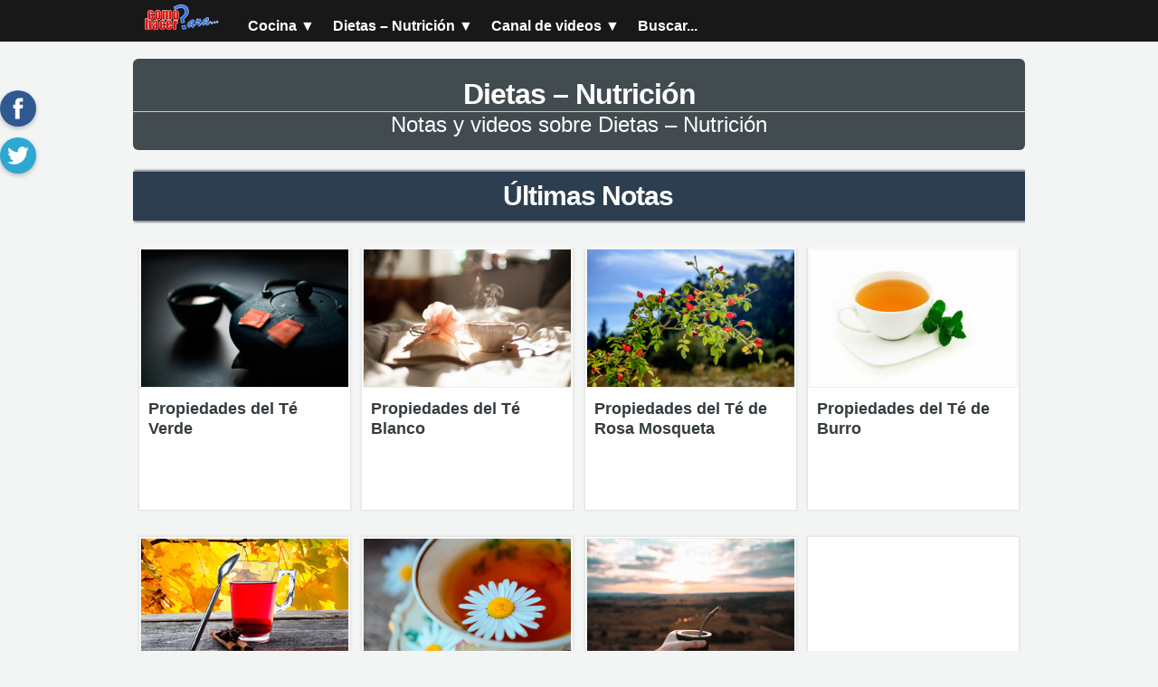

--- FILE ---
content_type: text/html; charset=UTF-8
request_url: https://comohacerpara.com/cocina/179-dietas-nutricion
body_size: 4767
content:
<!DOCTYPE HTML>
<html lang="es">
<head>
<meta charset="utf-8">
<title>Dietas – Nutrición - Consejos, Guías y Tutoriales</title>
<meta name="description" content="Guías, consejos, tutoriales explicados en forma práctica y sencilla sobre Dietas – Nutrición">
<meta name="googlebot" content="all">
<meta name="robots" content="all">
<meta property="og:title" content="Dietas – Nutrición - Consejos, Guías y Tutoriales" />
<meta property="og:type" content="website" />
<meta property="og:image" content="https://comohacerpara.com/chpara.jpg" />
<meta property="og:url" content="https://comohacerpara.com/cocina/179-dietas-nutricion" />
<link rel="alternate" media="only screen and (max-width: 640px)" href="https://comohacerpara.com/m/cocina/179-dietas-nutricion">
<link rel="canonical" href="https://comohacerpara.com/cocina/179-dietas-nutricion">
<link rel="amphtml" href="https://comohacerpara.com/m/cocina/179-dietas-nutricion">
<link rel= "manifest" href= "pwa/manifest.json" > 
<meta name="viewport" content="width=device-width,minimum-scale=1,initial-scale=1">
<link rel="icon" type="image/x-icon" href="/favicon.ico" />
<link rel="stylesheet" href="/chp91/css/minimizador.php?a=91d-general.css"/>
<link rel="stylesheet" href="/chp91/css/minimizador.php?a=91d-portada.css"/>
</head>
<body class="portada">
	<header id="web_encabezado91a">
		<div class="web_contenedor">
    	<div class="logo"><a href="https://comohacerpara.com"><img width="83" height="32" src="https://comohacerpara.com/chp47/imagenes/logos/logo-movil.png" alt="Home de ComoHacerPara.com" title="Presiona aquí para ir al Home del sitio"/></a></div>
            <nav>
        <ul>
                      <li><a href="https://comohacerpara.com/cocina">Cocina <span>▼</span></a></li>
                          <li><a href="https://comohacerpara.com/cocina/179-dietas-nutricion">Dietas – Nutrición <span>▼</span></a></li>
                      
          <li><a href="https://youtube.com/comohacerpara">Canal de videos <span>▼</span></a></li>
          <li><a href="https://comohacerpara.com/buscar.html">Buscar...</a></li>
        </ul>
      </nav>  
           
  </div>   
  </header>
 <div id="web_espacio_encabezado"></div>
<div class="web_contenedor web_contenedor_po">
  <section class="web_centro web_centro_po po_portada">
    <header>
      <h1 itemprop="name">Dietas – Nutrición</h1>
      <p>Notas y videos sobre Dietas – Nutrición</p>
      <ul class="categorias">
              </ul>        
    </header>
          <h2>Últimas Notas</h2>
      <div class="area">
                  
          <div class="item"  >
            <a href="https://comohacerpara.com/propiedades-te-verde-10640c.html" title="Propiedades del Té Verde"><img  src="https://cdn1.comohacerpara.com/imgn/10640-te-verde.jpg" alt="Ilustración de Propiedades del Té Verde" title="Propiedades del Té Verde"/></a>
            <p><a href="https://comohacerpara.com/propiedades-te-verde-10640c.html" title="Propiedades del Té Verde: El té verde es una de las bebidas más beneficiales para las dietas que buscan bajar de peso, relajar y mejorar el estado anímico. Lee estos contenidos para conocer en profundidad los beneficios del té verde en tu salud, bienestar y estética corporal.">Propiedades del Té Verde</a></p>
                      </div>
         	                  
          <div class="item"  >
            <a href="https://comohacerpara.com/propiedades-te-blanco-10638c.html" title="Propiedades del Té Blanco"><img  src="https://cdn1.comohacerpara.com/imgn/10638-te-blanco.jpg" alt="Ilustración de Propiedades del Té Blanco" title="Propiedades del Té Blanco"/></a>
            <p><a href="https://comohacerpara.com/propiedades-te-blanco-10638c.html" title="Propiedades del Té Blanco: De mayor elegancia y sutileza, el té blanco es mucho más saludable que sus primos verde, rojo, negro y otros. Durante siglos fue utilizado como medicina por sus enormes aportes a la salud.">Propiedades del Té Blanco</a></p>
                      </div>
         	                  
          <div class="item"  >
            <a href="https://comohacerpara.com/propiedades-te-rosa-mosqueta-10636c.html" title="Propiedades del Té de Rosa Mosqueta"><img  src="https://cdn1.comohacerpara.com/imgn/10636-rosa-mosqueta.jpg" alt="Ilustración de Propiedades del Té de Rosa Mosqueta" title="Propiedades del Té de Rosa Mosqueta"/></a>
            <p><a href="https://comohacerpara.com/propiedades-te-rosa-mosqueta-10636c.html" title="Propiedades del Té de Rosa Mosqueta: El té de rosa mosqueta es una infusión sumamente beneficiosa para tu salud, bienestar (físico y mental) y también para tu aspecto físico.">Propiedades del Té de Rosa Mosqueta</a></p>
                      </div>
         	                  
          <div class="item"  >
            <a href="https://comohacerpara.com/propiedades-te-burro-10635c.html" title="Propiedades del Té de Burro"><img  src="https://cdn1.comohacerpara.com/imgn/10635-te-burro.jpg" alt="Ilustración de Propiedades del Té de Burro" title="Propiedades del Té de Burro"/></a>
            <p><a href="https://comohacerpara.com/propiedades-te-burro-10635c.html" title="Propiedades del Té de Burro: Hay muchos nombres que definen a esta maravillosa y sumamente beneficial infusión. Comúnmente le llamamos "té de burro", aunque también se lo conoce como "té andino", "poleo", "burrito" o bajo su nombre científico, Aloysia polystachya.">Propiedades del Té de Burro</a></p>
                      </div>
         	                  
          <div class="item"  >
            <a href="https://comohacerpara.com/propiedades-te-rojo-10639c.html" title="Propiedades del Té Rojo"><img  src="https://cdn1.comohacerpara.com/imgn/10639-te-rojo.jpg" alt="Ilustración de Propiedades del Té Rojo" title="Propiedades del Té Rojo"/></a>
            <p><a href="https://comohacerpara.com/propiedades-te-rojo-10639c.html" title="Propiedades del Té Rojo: Esta infusión de hierbas tiene muchas propiedades, excelentes para la salud, el bienestar y la estética. Si quieres conocer para qué más sirve el té rojo, lee la nota a continuación.">Propiedades del Té Rojo</a></p>
                      </div>
         	                  
          <div class="item"  >
            <a href="https://comohacerpara.com/propiedades-te-manzanilla-10637c.html" title="Propiedades del Té de Manzanilla"><img  src="https://cdn1.comohacerpara.com/imgn/10637-te-manzanilla.jpg" alt="Ilustración de Propiedades del Té de Manzanilla" title="Propiedades del Té de Manzanilla"/></a>
            <p><a href="https://comohacerpara.com/propiedades-te-manzanilla-10637c.html" title="Propiedades del Té de Manzanilla: ¿Sabías que la manzanilla es un poderoso desinflamatorio? Pues esta es una de las tantas propiedades beneficiales que la manzanilla tiene para convidarnos. Conócelas, a continuación.">Propiedades del Té de Manzanilla</a></p>
                      </div>
         	                  
          <div class="item"  >
            <a href="https://comohacerpara.com/propiedades-yerba-mate-10641c.html" title="Propiedades de la Yerba Mate"><img  src="https://cdn1.comohacerpara.com/imgn/10641-propiedades-yerba.jpg" alt="Ilustración de Propiedades de la Yerba Mate" title="Propiedades de la Yerba Mate"/></a>
            <p><a href="https://comohacerpara.com/propiedades-yerba-mate-10641c.html" title="Propiedades de la Yerba Mate: La yerba mate es el alma de la bebida tradicional del Cono Sur, el mate. Es compañía, es compartir, y es bienestar el sólo hecho de consumirlo, entre amigos, con la familia y también a solas.">Propiedades de la Yerba Mate</a></p>
                      </div>
         	          	<div class="item">
            	<div style="height:250px; width:100%;"> 
<script async src="//pagead2.googlesyndication.com/pagead/js/adsbygoogle.js"></script>
<!-- chp91c-Portada-Vertical1-v01 -->
<ins class="adsbygoogle"
     style="display:block"
     data-ad-client="ca-pub-5410830914425549"
     data-ad-slot="3534241204"
     data-ad-format="rectangle"
     data-full-width-responsive="true"></ins>
<script>
(adsbygoogle = window.adsbygoogle || []).push({});
</script>
							</div>
            </div>            
                            
          <div class="item" style="clear:left" >
            <a href="https://comohacerpara.com/ninos-coman-verduras-19030c.html" title="¿Cómo hacer que los niños amen las verduras?"><img  src="https://cdn1.comohacerpara.com/imgn/19030-verduras-chicos.jpg" alt="Ilustración de ¿Cómo hacer que los niños amen las verduras?" title="¿Cómo hacer que los niños amen las verduras?"/></a>
            <p><a href="https://comohacerpara.com/ninos-coman-verduras-19030c.html" title="¿Cómo hacer que los niños amen las verduras?: ">¿Cómo hacer que los niños amen las verduras?</a></p>
                      </div>
         	                  
          <div class="item"  >
            <a href="https://comohacerpara.com/tofu-receta-casero-18613c.html" title="Receta para Preparar Tofu"><img  src="https://cdn1.comohacerpara.com/imgn/18613-receta-tofu-casero.jpg" alt="Ilustración de Receta para Preparar Tofu" title="Receta para Preparar Tofu"/></a>
            <p><a href="https://comohacerpara.com/tofu-receta-casero-18613c.html" title="Receta para Preparar Tofu: ¿Te gustaría aprender a hacer tofu casero muy fácil, controlando los ingredientes, y con mucho sabor? ¡Entonces no te pierdas esta nota!">Receta para Preparar Tofu</a></p>
                      </div>
         	                  
          <div class="item"  >
            <a href="https://comohacerpara.com/consumir-alimentos-ricos-fibra-941c.html" title="Cómo Consumir Alimentos Ricos en Fibra"><img  src="https://cdn1.comohacerpara.com/imgn/00941-consumir-alimentos-ricos-fibra.jpg" alt="Ilustración de Cómo Consumir Alimentos Ricos en Fibra" title="Cómo Consumir Alimentos Ricos en Fibra"/></a>
            <p><a href="https://comohacerpara.com/consumir-alimentos-ricos-fibra-941c.html" title="Cómo Consumir Alimentos Ricos en Fibra: Incorporar fibra en la dieta ayuda a prevenir enfermedades del corazón, reducir el colesterol y aliviar el estreñimiento entre muchos otros beneficios, que exponemos en este artículo.">Cómo Consumir Alimentos Ricos en Fibra</a></p>
                      </div>
         	                  
          <div class="item"  >
            <a href="https://comohacerpara.com/muffins-chocolate-veganos-receta-18444c.html" title="Cómo hacer Muffins de Chocolate Veganos"><img  src="https://cdn1.comohacerpara.com/imgn/18444-receta-muffins-chocolate-veganos.jpg" alt="Ilustración de Cómo hacer Muffins de Chocolate Veganos" title="Cómo hacer Muffins de Chocolate Veganos"/></a>
            <p><a href="https://comohacerpara.com/muffins-chocolate-veganos-receta-18444c.html" title="Cómo hacer Muffins de Chocolate Veganos: No te quedes con las ganas y aprende a hacer muffins de chocolate veganos, ¡sanos y exquisitos! - Prueba esta receta fácil y rápida">Cómo hacer Muffins de Chocolate Veganos</a></p>
                      </div>
         	                          <a href="https://comohacerpara.com/nuevo/dietas-nutricion-179.html">
          <div class="mas">
            Más notas nuevas...
            <div><div></div></div>
          </div>
          </a>
          
      </div>
        <div style="height:90px; width:100%; text-align:center; margin-bottom: 20px;">
<script async src="//pagead2.googlesyndication.com/pagead/js/adsbygoogle.js"></script>
<!-- chp91c-Portada-Horizontal-v01 -->
<ins class="adsbygoogle"
     style="display:block"
     data-ad-client="ca-pub-5410830914425549"
     data-ad-slot="1033590007"
     data-ad-format="auto"
     data-full-width-responsive="true"></ins>
<script>
(adsbygoogle = window.adsbygoogle || []).push({});
</script>    
    </div>
          <h2>Más vistos hoy</h2>
      <div class="area">
                  
          <div class="item">
            <a href="https://comohacerpara.com/hacer-tofu-10676c.html" title="Cómo hacer Tofu"><img  src="https://cdn1.comohacerpara.com/imgn/10676-tofu-casero-receta.jpg" alt="Ilustración de Cómo hacer Tofu" title="Cómo hacer Tofu"/></a>
            <p><a href="https://comohacerpara.com/hacer-tofu-10676c.html" title="Cómo hacer Tofu: ¿Quieres disfrutar de todos los beneficios del tofu? Entonces aprende a hacerlo en casa con esta receta simple y económica">Cómo hacer Tofu</a></p>
            
                        
          </div>
         	              
                  
          <div class="item">
            <a href="https://comohacerpara.com/consumir-alimentos-ricos-fibra-941c.html" title="Cómo Consumir Alimentos Ricos en Fibra"><img  src="https://cdn1.comohacerpara.com/imgn/00941-consumir-alimentos-ricos-fibra.jpg" alt="Ilustración de Cómo Consumir Alimentos Ricos en Fibra" title="Cómo Consumir Alimentos Ricos en Fibra"/></a>
            <p><a href="https://comohacerpara.com/consumir-alimentos-ricos-fibra-941c.html" title="Cómo Consumir Alimentos Ricos en Fibra: Incorporar fibra en la dieta ayuda a prevenir enfermedades del corazón, reducir el colesterol y aliviar el estreñimiento entre muchos otros beneficios, que exponemos en este artículo.">Cómo Consumir Alimentos Ricos en Fibra</a></p>
            
                        
          </div>
         	              
                  
          <div class="item">
            <a href="https://comohacerpara.com/comer-verduras-frutas-no-me-gustan-7345c.html" title="Cómo comer verduras y frutas si no me gustan"><img  src="https://cdn1.comohacerpara.com/imgn/07345-comer-verduras-frutas-no-me-gustan.jpg" alt="Ilustración de Cómo comer verduras y frutas si no me gustan" title="Cómo comer verduras y frutas si no me gustan"/></a>
            <p><a href="https://comohacerpara.com/comer-verduras-frutas-no-me-gustan-7345c.html" title="Cómo comer verduras y frutas si no me gustan: Partamos de la base de que los vegetales no suelen gustar pero no por su sabor, sino porque preferiríamos comer otra cosa .Pues bien, con estas variantes podrás consumir vegetales con buen sabor y sin darte cuenta.">Cómo comer verduras y frutas si no me gustan</a></p>
            
                        
          </div>
         	              
                  
          <div class="item">
            <a href="https://comohacerpara.com/5-recetas-gastritis-10716c.html" title="Menú para Gastritis: 5 Recestas Fáciles y Saludables"><img  src="https://cdn1.comohacerpara.com/imgn/10716-recetas-para-gastritis.jpg" alt="Ilustración de Menú para Gastritis: 5 Recestas Fáciles y Saludables" title="Menú para Gastritis: 5 Recestas Fáciles y Saludables"/></a>
            <p><a href="https://comohacerpara.com/5-recetas-gastritis-10716c.html" title="Menú para Gastritis: 5 Recestas Fáciles y Saludables: Aquí te damos 5 recetas para la gastritis que te ayudarán a alimentarte sanamente y sin rescindir sabor. Descubre estas opciones simples y saludables">Menú para Gastritis: 5 Recestas Fáciles y Saludables</a></p>
            
                        
          </div>
         	              
                  
          <div class="item">
            <a href="https://comohacerpara.com/evitar-botulismo-preparar-conservas-9461c.html" title="Cómo evitar el botulismo al preparar conservas"><img  src="https://cdn1.comohacerpara.com/imgn/09461-evitar-botulismo-preparar-conservas.jpg" alt="Ilustración de Cómo evitar el botulismo al preparar conservas" title="Cómo evitar el botulismo al preparar conservas"/></a>
            <p><a href="https://comohacerpara.com/evitar-botulismo-preparar-conservas-9461c.html" title="Cómo evitar el botulismo al preparar conservas: El botulismo es una enfermedad que se adquiere al consumir alimentos mal preparados. A la hora de hacer conservas, debemos extremar las medidas de prevención.">Cómo evitar el botulismo al preparar conservas</a></p>
            
                        
          </div>
         	              
                  
          <div class="item">
            <a href="https://comohacerpara.com/beneficios-frutos-secos-12462c.html" title="Beneficios de los Frutos Secos"><img  src="https://cdn1.comohacerpara.com/imgn/12462-beneficios-frutos-secos-propiedades.jpg" alt="Ilustración de Beneficios de los Frutos Secos" title="Beneficios de los Frutos Secos"/></a>
            <p><a href="https://comohacerpara.com/beneficios-frutos-secos-12462c.html" title="Beneficios de los Frutos Secos: Descubre todas las propiedades y bondades de las nueces, almendras, castañas y similares. ¡Te sorprenderás de todas sus propiedades y de lo simple que es consumirlas!">Beneficios de los Frutos Secos</a></p>
            
                        
          </div>
         	              
                  
          <div class="item">
            <a href="https://comohacerpara.com/hacer-queso-vegano-11820c.html" title="Cómo hacer Queso Vegano"><img  src="https://cdn1.comohacerpara.com/imgn/11820-recetas-queso-vegano-mozzarela-vegana.jpg" alt="Ilustración de Cómo hacer Queso Vegano" title="Cómo hacer Queso Vegano"/></a>
            <p><a href="https://comohacerpara.com/hacer-queso-vegano-11820c.html" title="Cómo hacer Queso Vegano: Saludable, delicioso y respetuoso con la vida. Aprende cómo preparar queso vegano con estas sabrosas recetas">Cómo hacer Queso Vegano</a></p>
            
                        
          </div>
         							<div class="item">
            	<div style="height:250px; width:100%"> 
<script async src="//pagead2.googlesyndication.com/pagead/js/adsbygoogle.js"></script>
<!-- chp91c-Portada-Vertical1-v01 -->
<ins class="adsbygoogle"
     style="display:block"
     data-ad-client="ca-pub-5410830914425549"
     data-ad-slot="3534241204"
     data-ad-format="rectangle"
     data-full-width-responsive="true"></ins>
<script>
(adsbygoogle = window.adsbygoogle || []).push({});
</script>
							</div> 
            </div>        
                        
          
                  <a href="https://comohacerpara.com/hoy/dietas-nutricion-179.html">
          <div class="mas">
            Seguir viendo ...
            <div><div></div></div>
          </div>
          </a>
               
      </div>
              <h2>Tutoriales en video</h2>
      <div class="area">
                  
          <div class="item">
            <a href="https://comohacerpara.com/hacer-salsa-guacamole-11351c.html"><img  src="https://comohacerpara.com/imgm/11351-receta-salsa-guacamole-preparar_m.jpg" alt="Ilustración de Cómo hacer Salsa Guacamole" title="Cómo hacer Salsa Guacamole"/></a>
            <p><a href="https://comohacerpara.com/hacer-salsa-guacamole-11351c.html">Cómo hacer Salsa Guacamole</a></p>
            
          </div>          
                  
          <div class="item">
            <a href="https://comohacerpara.com/reparacion/cambiar-cuerito-canilla-video-9220h.html"><img  src="https://comohacerpara.com/imgm/09220-cambiar-cuerito-canilla_m.jpg" alt="Ilustración de Cómo cambiar el cuerito de una canilla" title="Cómo cambiar el cuerito de una canilla"/></a>
            <p><a href="https://comohacerpara.com/reparacion/cambiar-cuerito-canilla-video-9220h.html">Cómo cambiar el cuerito de una canilla</a></p>
            
          </div>          
                  
          <div class="item">
            <a href="https://comohacerpara.com/hacer-punto-cadena-tejer-crochet-video-9221h.html"><img  src="https://comohacerpara.com/imgm/09221-hacer-punto-cadena-tejer-crochet_m.jpg" alt="Ilustración de Cómo hacer el punto cadena para tejer a crochet" title="Cómo hacer el punto cadena para tejer a crochet"/></a>
            <p><a href="https://comohacerpara.com/hacer-punto-cadena-tejer-crochet-video-9221h.html">Cómo hacer el punto cadena para tejer a crochet</a></p>
            
          </div>          
                  
          <div class="item">
            <a href="https://comohacerpara.com/hacer-pan-casero-video-9229c.html"><img  src="https://comohacerpara.com/imgm/09229-hacer-pan-casero_m.jpg" alt="Ilustración de Cómo hacer Pan Casero" title="Cómo hacer Pan Casero"/></a>
            <p><a href="https://comohacerpara.com/hacer-pan-casero-video-9229c.html">Cómo hacer Pan Casero</a></p>
            
          </div>          
                <a href="https://youtube.com/comohacerpara">
        <div class="mas">
          Más tutoriales en video...
          <div><div></div></div>
        </div>
        </a>                       
      </div>
      </section>  
</div>
	
	

<footer id="web_pie">
	<div>
  	      <div class="web_contenedor">
      	<div class="contenido">
          <div class="texto"><strong></strong><br /></div>
                    <p><b>Seguinos en</b></p>
          <div class="redessociales">
            <a href="https://www.facebook.com/comohacerpara"><div><div></div></div></a>
            <a href="https://twitter.com/chpara"><div><div></div></div></a>
            <a href="https://www.instagram.com/comohacerpara/"><div><div></div></div></a>
            <a href="https://www.youtube.com/comohacerpara?sub_confirmation=1"><div><div></div></div></a>
            <!--<a href="https://ar.pinterest.com/ComoHacerPara/"><div><div></div></div></a>   -->
          </div>
        </div>         
      </div>   
      <div class="enlaces">
        <div class="web_contenedor"> 	
          <a href="https://comohacerpara.com/quienes-somos.html" rel="nofollow">Quiénes Somos</a>
          <a href="https://comohacerpara.com/contacto.html" rel="nofollow">Contacto</a>
          <a href="https://comohacerpara.com/terminos.html" rel="nofollow">Términos y condiciones</a>
          <a href="https://comohacerpara.com/privacidad.html" rel="nofollow">Política de privacidad</a>
          <a href="https://comohacerpara.com/cookies.html" rel="nofollow">Cookies1</a>					
        </div>  
      </div>
      <div class="web_contenedor">   
	      <div style="clear:both; font-size: 0.8rem; padding:6px 0;">Stock images by <a href="https://depositphotos.com/es/stock-photography.html">Depositphotos</a></div>          
      </div>	  
      </div>
  <div class="web_clear"></div>   
</footer>


  
<div id="social_monitor">
    <a href="https://www.facebook.com/sharer.php?u=https://comohacerpara.com/cocina/179-dietas-nutricion" onclick="javascript:window.open(this.href,
        '', 'menubar=no,toolbar=no,resizable=yes,scrollbars=yes,height=650,width=500');return false;">
       <div><div></div></div>
    </a>
    <a href="https://twitter.com/intent/tweet?text=&url=https://comohacerpara.com/cocina/179-dietas-nutricion&via=chpara"  onclick="javascript:window.open(this.href,
        '', 'menubar=no,toolbar=no,resizable=yes,scrollbars=yes,height=650,width=500');return false;">
       <div><div></div></div>
     </a>
<!--     <a href="http://pinterest.com/pin/create/button/?url=https%3A%2F%2Fcomohacerpara.com%2Fcocina%2F179-dietas-nutricion&description=&media=" onclick="javascript:window.open(this.href,
        '', 'menubar=no,toolbar=no,resizable=yes,scrollbars=yes,height=650,width=500');return false;">
      <div><div></div></div> --> 
     </a>            
         
   </div>  
<script>
(function(i,s,o,g,r,a,m){i['GoogleAnalyticsObject']=r;i[r]=i[r]||function(){
(i[r].q=i[r].q||[]).push(arguments)},i[r].l=1*new Date();a=s.createElement(o),
m=s.getElementsByTagName(o)[0];a.async=1;a.src=g;m.parentNode.insertBefore(a,m)
})(window,document,'script','https://www.google-analytics.com/analytics.js','ga');
ga('set', 'anonymizeIp', true);
ga('create', 'UA-278583-2', 'auto');
ga('send', 'pageview');  
</script>
</body>
</html>

--- FILE ---
content_type: text/html; charset=utf-8
request_url: https://www.google.com/recaptcha/api2/aframe
body_size: 265
content:
<!DOCTYPE HTML><html><head><meta http-equiv="content-type" content="text/html; charset=UTF-8"></head><body><script nonce="pBlu3t66QW7GQtgssrzagg">/** Anti-fraud and anti-abuse applications only. See google.com/recaptcha */ try{var clients={'sodar':'https://pagead2.googlesyndication.com/pagead/sodar?'};window.addEventListener("message",function(a){try{if(a.source===window.parent){var b=JSON.parse(a.data);var c=clients[b['id']];if(c){var d=document.createElement('img');d.src=c+b['params']+'&rc='+(localStorage.getItem("rc::a")?sessionStorage.getItem("rc::b"):"");window.document.body.appendChild(d);sessionStorage.setItem("rc::e",parseInt(sessionStorage.getItem("rc::e")||0)+1);localStorage.setItem("rc::h",'1769321906098');}}}catch(b){}});window.parent.postMessage("_grecaptcha_ready", "*");}catch(b){}</script></body></html>

--- FILE ---
content_type: text/css;charset=UTF-8
request_url: https://comohacerpara.com/chp91/css/minimizador.php?a=91d-general.css
body_size: 1350
content:
html {font-size: 100%;}body {font-family: 'Open Sans', Arial, Helvetica, sans-serif;font-family:-apple-system, BlinkMacSystemFont,"Segoe UI", "Roboto", "Oxygen", "Ubuntu", "Cantarell","Fira Sans", "Droid Sans", "Helvetica Neue",sans-serif;font-size: 1.5rem;font-weight:400;color: #2D2F2F;}* {margin: 0px;padding: 0px;}strong, b {font-weight: 700;}img {border: 0px;font-size: 11px;}h1,h2,h3,h4, .titulo, .titulo2, .web_lateral .titulo {line-height: 120%;letter-spacing: -1px;font-weight: 800;color: #444b51;}a {transition-property: color;transition-duration: 0.2s;transition-timing-function: ease;transition-delay: 0s;}a:link, a:visited {color: #353C40;text-decoration: none;}a:hover {color: #0356D3;text-decoration: underline;}section, aside, div, img, amp-img {box-sizing: border-box;overflow:hidden;}#web_pie {margin-top: 20px;border: solid #DDD;border-width: 1px 0 0 0;clear: both;overflow: visible;box-shadow: 0 0 1px 1px #CCC;background-color: #F8F8F8;font-size:1rem;}#web_pie .contenido {padding: 30px ;width: 640px;margin: auto;}#web_pie .texto {}#web_pie .contenido img {width:100px;height: 38px;margin: 20px 0;}#web_pie .texto p {text-align:right;font-size: 18px;padding-top: 28px;font-weight: bold;margin-right: 20px;color: #777;}#web_pie .enlaces {padding: 14px 20px;font-size: 1rem;color: #FFF;overflow:hidden;background-color: #313131;}#web_pie .enlaces a {font-size: 12px;float: left;margin-right: 20px;color: #FFF;}#web_encabezado91a {overflow:hidden;border-bottom: 1px solid #EEE;box-shadow: 1px 0 1px 1px #EEE;width: 100%;background-color: rgba(0,0,0,0.9);color: #FFF;z-index:0;}#web_encabezado91a .titulo {font-size:0.9rem;color: #FFF;width:300px;float:left;font-weight: 400;padding-top: 6px;}#web_encabezado91a .logo {padding: 4px 12px;float:left;margin-right: 20px;overflow:hidden;}#web_encabezado91a img {}#web_encabezado91a a:link, #web_encabezado91a a:visited {text-decoration: none;color: #FFF;}#web_encabezado91a a:hover {text-decoration: underline;}#web_encabezado91a ul {margin-top: 20px;}#web_encabezado91a ul li {box-sizing: border-box;list-style: none;float: left;font-size: 1rem;margin-right: 20px;font-weight: bold;color: #FFF;}#web_encabezado91a ul li:link {color: #FFF;}#web_encabezadoMovil {background-color:rgba(33,33,33,0.9);background-color:#F39C12;height:54px;border-bottom: 2px solid #E77927;z-index: 100;position:fixed;bottom: 0;width:100%;text-align: center;font-size: 0.9rem;color: #FFF;}#web_encabezadoMovil .inicio, #web_encabezadoMovil .buscadorM, #web_encabezadoMovil .opciones, #web_encabezadoMovil .compartir, #web_encabezadoMovil .categorias {height: 54px;width: 54px;}#web_encabezadoMovil .compartir {width: 66px;height: 54px;position:absolute;left: -33px;margin-left:50%;}#web_encabezadoMovil .inicio > div, #web_encabezadoMovil .buscadorM > div, #web_encabezadoMovil .opciones > div, #web_encabezadoMovil .compartir > div, #web_encabezadoMovil .categorias > div {width: 24px;height:24px;margin: 8px auto 4px auto;}#web_encabezadoMovil .buscadorM, #web_encabezadoMovil .opciones, #web_encabezadoMovil .compartir {float:right;}#web_encabezadoMovil .categorias, #web_encabezadoMovil .inicio {float:left;}#web_encabezadoMovil .buscadorM > div {background-position: -96px -240px;}#web_encabezadoMovil .inicio > div {background-position: -64px -312px;}#web_encabezadoMovil .opciones > div {background-position: -64px -264px;}#web_encabezadoMovil .compartir > div {background-position: -96px -264px;}#web_encabezadoMovil .categorias > div {background-position: -96px -288px;}#web_encabezadoMovil p {padding: 12px 3px 10px 3px;font-weight: bold;font-size: 0.75rem;float:left;width: auto;}#web_encabezadoMovil a {color: #FFF;}#web_encabezadoMovil .izq {float:left;}.redessociales {}.redessociales > a > div {float:left;width: 48px;height: 48px;box-shadow: 0 0 2px 1px #DDD;margin: 4px 12px 4px 0;border-radius: 12px;}.redessociales > a > div:hover {opacity: 0.85;}.redessociales > a > div > div {height: 24px;width: 24px;margin: 12px;background-image:url(https://cdn1.comohacerpara.com/i/sprite.png);}.redessociales > a:nth-child(1) > div {background-color: #3E63B5;}.redessociales > a:nth-child(1) > div > div {background-position: -64px -192px;}.redessociales > a:nth-child(2) > div {background-color: #55ACEE;}.redessociales > a:nth-child(2) > div > div {background-position: -64px -168px;}.redessociales > a:nth-child(3) > div {background-color: #F88E4B;}.redessociales > a:nth-child(3) > div > div {background-position: -96px -48px;}.redessociales > a:nth-child(4) > div {background-color: #EE3336;}.redessociales > a:nth-child(4) > div > div {background-position: -64px -216px;}.redessociales > a:nth-child(5) > div {background-color: #E14540;}.redessociales > a:nth-child(5) > div > div {background-position:-64px -240px;}.redessociales > a:nth-child(6) > div {background-color: #FB2733;}.redessociales > a:nth-child(6) > div > div {background-position:-64px -288px;}#social_monitor {overflow:hidden;position:fixed;width:44px;}#social_monitor > a > div {width: 40px;height: 40px;margin-bottom: 12px;border-radius: 20px;box-shadow: 0px 2px 5px 0px rgba(0, 0, 0, 0.26);}#social_monitor > a > div > div {background-image: url(https://cdn1.comohacerpara.com/i/sprite.png);height: 24px;width: 24px;margin: 8px auto;}#social_monitor > a:nth-child(1) > div {background-color: #305891;}#social_monitor > a:nth-child(1) > div:hover {background-color: #3E70BB;}#social_monitor > a:nth-child(1) > div > div {background-position: -64px -192px;}#social_monitor > a:nth-child(2) > div {background-color: #2CA8D2;}#social_monitor > a:nth-child(2) > div:hover {background-color: #69C2E0;}#social_monitor > a:nth-child(2) > div > div {background-position: -64px -168px;}#social_monitor > a:nth-child(3) > div {background-color: #CE4D39;}#social_monitor > a:nth-child(3) > div:hover {background-color: #D97566;}#social_monitor > a:nth-child(3) > div > div {background-position: -64px -240px;}#social_monitor > a:nth-child(4) > div {background-color:#C82828;}#social_monitor > a:nth-child(4) > div:hover {background-color: #DC4E4E;}#social_monitor > a:nth-child(4) > div > div {background-position: -64px -288px;}#social_monitor div.linkedin {background-color: #489DC9;}#social_monitor div.linkedin:hover {background-color: #71B1D5;}#social_monitor div.linkedin > div {background-position: -96px -144px;;}@media screen and (max-width: 999px) {#web_pie { margin-top: 0; }#web_pie .contenido { padding: 15px;}#web_pie .enlaces { height: 220px; font-size: 0.8rem; padding: 14px; }#web_pie > div:nth-child(1) p {float: none; width: 100%;text-align:left; }.redessociales > a > div { width: 40px;height: 40px;}.redessociales > a > div > div { margin: 8px; }}

--- FILE ---
content_type: text/css;charset=UTF-8
request_url: https://comohacerpara.com/chp91/css/minimizador.php?a=91d-portada.css
body_size: 892
content:
body.portada {background-color: #f3f5f5;background-image:none;}.po_portada > h2 {font-size: 30px;font-weight: bold;text-align: center;width: 98%;line-height:100%;padding: 12px 20px;background-color:#2C3E50;color: #FFF;box-shadow: 3px 0 2px 2px #888;margin: 0 auto 30px auto;}.web_contenedor {width: 986px;margin: 0 auto;position:relative;}.web_centro > .area {margin-bottom: 36px;}.web_centro > .area a {text-decoration: none;}.web_centro header .bajada {font-size: 18px;color: #828282;font-style:italic;}.web_centro {width: 640px;padding-top: 18px;}.web_centro_po {width: 100%;}.web_centro header {margin-bottom: 24px;overflow:hidden;}.po_portada header {padding: 20px 0 2px 0;background-color:#424B4F;text-align:center;color: #FFF;overflow: hidden;border-radius: 6px;}.po_portada header h1 {font-size: 32px;font-weight: bold;border-bottom: 1px solid #CCC;padding: 0 20px;color: #FFF;}.po_portada header p {padding: 0 20px 12px 20px;}ul.categorias {list-style:none;margin: 0px;padding: 0px 9px;}ul.categorias li {float: left;background-color: #ECF0F1;color: #313131;font-size: 14px;margin: 0 4px 4px 0;padding: 9px;display:table-cell;vertical-align:middle;line-height: 100%;}ul.categorias a:hover {}.po_portada .area .item {width:23.6%;box-shadow: 0 0 2px 1px #DDD;float: left;margin: 0 0.7% 30px 0.7%;position:relative;border: 1px solid #FFF;background-color: #FFF;min-height:290px;}.po_portada .area .itemads {}.po_portada .area .item img {width:100%;height: inherit;max-height:170px;border: 1px solid #EEE;}.po_portada .area .item p {margin-bottom: 0px;}.po_portada .area .item p:nth-child(2) {padding: 6px 9px 3px 9px;height: 100px;font-weight: 600;font-size: 1.1rem;line-height: 125%;vertical-align:baseline;text-shadow: 1px 1px 1px 1px #EEE;}.po_portada .area .item p:nth-child(3) {padding: 6px;font-size: 0.9rem;color: #616161;position:absolute;top: 100px;left: 0px; background-color: #F5F7F7;border: solid #E5E5E5;border-width: 0 1px 1px 1px;text-align:center;}.po_portada .area .item a {text-decoration: none;}.po_portada .area .item:hover {}.po_portada .area .item img:hover {transform:scale(1.05);}.po_portada .area .item a:nth-child(3) p:hover {color: #4891FC;background-color: #F2F2F2;}.po_portada .area .mas {background-color: #3498DB;color: #FFF;text-decoration:none;font-size:1.3rem;font-weight: 600;text-align: center;height: 60px;padding-top: 15px;clear: both;margin: 6px auto 20px auto;position:relative;border-radius: 12px;width: 60%;box-shadow: 0px 2px 5px 0px rgba(0, 0, 0, 0.26);}.po_portada .area .mas a {}.po_portada .area .mas > div {width: 32px;height: 32px;box-shadow: 0 0 3px 3px #FFF;position: absolute;right: 100px;top: 14px;border-radius: 16px;}.po_portada .area .mas > div > div {width:16px;height: 16px;margin: 8px;background-image: url(/chp91/imagenes/sprite.png);background-position: -48px -160px;}.po_portada .area .mas:hover {background-color: #53A8E1;}#social_monitor {top: 100px;left: 0;}.buscar {margin-bottom: 36px;min-height: 600px;}.buscar a {text-decoration: none;}.buscar .item {width:98%;box-shadow: 0 0 2px 1px #DDD;margin: 12px auto 24px auto;position:relative;background-color: #FFF;}.buscar .item img {width:150px;height: inherit;float:left;margin-right: 16px;border-right: 1px solid #DDD;}.buscar .item p {margin-bottom: 0px;}.buscar .item a:nth-child(1) p:nth-child(2) {padding: 15px 9px 3px 9px;font-size: 22px;font-weight:bold;margin: 0px;line-height: 125%;vertical-align:baseline;text-shadow: 1px 1px 1px 1px #EEE;}.buscar .item a:nth-child(1) p:nth-child(3) {padding: 0 9px 3px 9px ;font-size: 16px;margin: 0px;line-height: 125%;}.buscar .item a:nth-child(2) p {padding: 6px;font-size: 13px;color: #616161;position:absolute;top: 0px;left: 0px; background-color: #F5F7F7;border: solid #E5E5E5;border-width: 0 1px 1px 1px;text-align:center;}.buscar .item a {text-decoration: none;}.buscar .item:hover {border-color: #CCC;}.buscar .item:hover img {transform:scale(1.05);}.buscar .item a:nth-child(2) p:hover {color: #4891FC;background-color: #F2F2F2;}.buscador {width: 60%;box-shadow: 0 0 2px 1px #DDD;margin: 12px auto;border: 1px solid #FFF;background-color: #FFF;font-size: 25px;text-align:center;padding: 9px 12px;border-radius: 12px;}.buscador .borde {border: 1px solid #DDD;padding: 3px 9px;border-radius: 12px;width: 75%;float:left;}.buscador .texto {font-size: 25px;padding-top: 8px;width: 100%;border:none;}.buscador .btn_buscar {width: 20%;font-size: 25px;float:right;padding: 6px;border-radius: 6px;box-shadow: 0 0 2px 2px #DDD;color:#FFF;background-color:#09F;}.buscador .btn_buscar:hover {background-color:#09C;}@media screen and (max-width: 600px) {body { font-size: 1.2rem;background-color:#FFF; }#web_encabezado91a { position:fixed; top: 0px; }.no_header h1, #no_nota2 p.titulo { margin-top: 0; }.no_header { margin: auto; }.web_contenedor_skin { background-image:none; }.no_header h1 { font-size: 2rem; line-height: 120%; }#web_espacio_encabezado { height: 60px; }.web_contenedor { width: 100%; }.web_centro_no { width: 92%; margin:auto; float:none; }.web_contenedor { width: 100%; }.buscador {width: 100%; font-size: 16px;}.buscador .btn_buscar {font-size: 16px;padding: 12px;border-radius: 1px; width:50%; float:none; text-align: center;margin: 6px auto;}.buscador .borde { float:none; width: 90%; margin: 6px auto;}.buscar .item img {width:90px; height: 70px;}.buscar .item a:nth-child(1) p:nth-child(2) {padding: 3px 0 0 9px;font-size: 1.2rem;font-weight:bold; }.buscar .item a:nth-child(1) p:nth-child(3) {padding: 9px 20px; font-size: 0.8rem; clear:both; text-align:center;}.buscar .item {width:94%; padding: 5px; }}